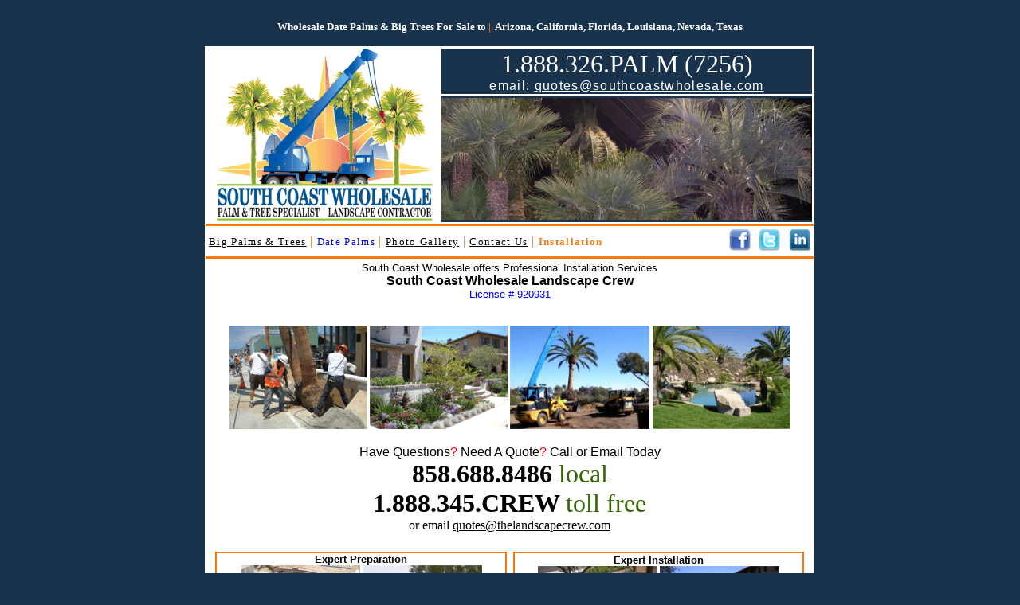

--- FILE ---
content_type: text/html
request_url: https://www.southcoastgrowers.com/installation.htm
body_size: 3102
content:
<!DOCTYPE html PUBLIC>
<html xmlns="http://www.w3.org/1999/xhtml" xmlns:v="urn:schemas-microsoft-com:vml" xmlns:o="urn:schemas-microsoft-com:office:office">
<head>
<meta http-equiv="Content-Type" content="text/html; charset=iso-8859-1" />
<title>Landscape Contracting Division of the South Coast Companies | California Landscape Contractor</title>
<meta name="description" content="South Coast Growers offers professional installation and planting services, landscape contractor" />
<meta name="keywords" content="professional installation, irrigation, date palm installation, warranty, water management, big tree installation, california" />
<meta name="robots" content="INDEX,FOLLOW" />
<style>
<!--
.mboxBorder {
	line-height: normal;
	color: #000000;
	border: 1px solid #559955;
	font-family: Verdana, Arial, Helvetica, sans-serif;
	font-size: 12px;
}
.style1 {
				color: #000000;
}
.style2 {
				text-decoration: none;
}
.style3 {
				text-align: center;
}
-->
</style>
<meta name="Microsoft Border" content="none, default">
</head>

<body bgcolor="#1A334D">

<p class="style3"><br>
<b style="color: rgb(0, 0, 0); font-family: 'Times New Roman'; font-size: medium; font-style: normal; font-variant: normal; letter-spacing: normal; line-height: normal; orphans: 2; text-indent: 0px; text-transform: none; white-space: normal; widows: 2; word-spacing: 0px; -webkit-text-size-adjust: auto; -webkit-text-stroke-width: 0px; text-align: -webkit-center; background-color: rgb(26, 51, 77); ">
<font face="Verdana" size="2" color="#FFFFFF">Wholesale Date Palms &amp; Big Trees 
For Sale to</font><font color="#F9780D" face="Verdana" size="2">&nbsp;|&nbsp;<span class="Apple-converted-space">&nbsp;</span></font><font face="Verdana" size="2" color="#FFFFFF">Arizona, 
California, Florida, Louisiana, Nevada, Texas</font></b></p>

<table width="100%"  border="0" cellspacing="0" cellpadding="0" style="margin-top: 0; margin-bottom: 0">
  <tr>
    <td>&nbsp;</td>
    <td width="763" align="left" bgcolor="#F9780D" height="100%" style="border: 1px solid #FFFFFF" class="mboxBorder" valign="bottom">
	<table width="100%" height="13"  border="1" cellpadding="0" cellspacing="0" bordercolor="#FFFFFF">
        <tr>
          <td align="center" bgcolor="#FFFFFF" width="297" rowspan="2" valign="top">
          <a href="http://www.southcoastwholesale.com/index.html">
          <img border="0" src="SpecimenLogo(small).gif" width="279" height="218" align="center" alt="Return to South Coast Growers Home Page"></a></td>
          <td align="center" bgcolor="#1A334D">
          <font color="#FFFFFF" face="Arial Black" size="6">1.888.326.PALM 
          (7256)</font><span style="letter-spacing: 1pt"><font face="Arial Black" size="6" color="#FFFFFF"><br>
    </font><font face="Arial" color="#FFFFFF">email:
          <a href="mailto:quotes@southcoastwholesale.com?subject=Email from Website">
          <font color="#FFFFFF">quotes@southcoastwholesale</font></a></font><a href="mailto:quotes@southcoastgrowers.com?subject=Email from Website"><font face="Arial" color="#FFFFFF">.com</font></a></span></td>
        </tr>
        <tr>
          <td align="center" bgcolor="#1A334D">
          <img border="0" src="palm_tree_sunset3.gif" width="465" height="153" alt="South Coast Growers Booth at the Las Vegas CANGC Trade Show"></td>
        </tr>
      </table>
    <table width="100%" border="0" cellpadding="4" cellspacing="0" bgcolor="#FFFFFF">
	<tr>
		<td align="left" bgcolor="#FFFFFF" style="border-top-style: solid; border-top-color: #F9780D; border-bottom-style: solid; border-bottom-color: #F9780D" width="80%">
	<p align="left"><span style="letter-spacing: 1pt">
          <font color="#FFFFFF" face="Lucida Sans Unicode"> 
          <a href="http://www.southcoastgrowers.com/specimen_division.htm">
          <span style="text-decoration: none"><font color="#000000" size="2">Big 
    Palms &amp; Trees</font></span></a></font><font color="#1A334D" face="Lucida Sans Unicode" size="2"> 
          </font><font color="#F9780D" face="Lucida Sans Unicode"> |</font><font size="2"><font face="Lucida Sans Unicode" color="#1C4972">
    <span class="style1">
	<a class="style2" href="http://www.southcoastgrowers.com/datepalm.htm">Date 
	Palms</a></span></font><span style="background-color: #FFFFFF"><font face="Lucida Sans Unicode" color="#F9780D">
    </font></span>
          </font><span style="background-color: #FFFFFF">
          <font color="#F9780D" face="Lucida Sans Unicode">|</font></span><font color="#1C4972" face="Lucida Sans Unicode" size="2"> </font>
    <font color="#FFFFFF" face="Lucida Sans Unicode" size="2">
    <font color="#000000">
    <a href="http://www.southcoastgrowers.com/scg_photo_gallery.htm">
    <span style="text-decoration: none"><font color="#000000">Photo Gallery</font></span></a></font></a> </font>
    <font face="Lucida Sans Unicode" color="#F9780D">|</font><font face="Lucida Sans Unicode" color="#1C4972" size="2">
    <u><a href="http://www.southcoastgrowers.com/contact.html">
    <font color="#000000"><span style="text-decoration: none">Contact Us</span></font></a></u></font><font color="#FFFFFF" face="Lucida Sans Unicode" size="2"> </font>
    <font face="Lucida Sans Unicode" color="#F9780D">|</font><font face="Lucida Sans Unicode" color="#E77165" size="2"> </font>
    <b>
    <font color="#F9780D" size="2" face="Lucida Sans Unicode">Installation</font><font color="#F9780D" face="Lucida Sans Unicode"></a></font></b></span></td>
		<td align="left" valign="bottom" bgcolor="#FFFFFF" style="border-top-style: solid; border-top-color: #F9780D; border-bottom-style: solid; border-bottom-color: #F9780D" width="14%">
	<p align="right"><span style="letter-spacing: 1pt">
          <font color="#1C4972" face="Arial" size="2">
    <a href="http://www.facebook.com/pages/Rancho-Santa-Fe-CA/South-Coast-Growers/95511076765">
    <img border="0" src="facebook%20icon_resaved.png" width="27" height="27" align="bottom" alt="Become a Fan on Facebook!"></a>&nbsp;
    <a href="http://twitter.com/SCGLLC">
    <img border="0" src="twitter%20icon_resaved.png" width="27" height="27" alt="Follow Us on Twiter!"></a>&nbsp;
    <a href="http://www.linkedin.com/in/southcoastgrowers">
    <img border="0" src="linkedin%20icon_resaved.png" width="27" height="27" alt="Join Us on Linked-In!"></a></font></span></td>
        </tr>
	<tr>
		<td align="center" valign="top" colspan="2">
	        <font size="2">South Coast Wholesale offers Professional 
			Installation Services<br>
            </font><font style="font-weight: 700">South Coast Wholesale Landscape Crew</font><font size="2"><br>
            <a href="https://www2.cslb.ca.gov/onlineservices/checklicenseII/LicenseDetail.aspx?LicNum=920931">License # 920931</a></font><p>
    <font face="Verdana" size="2"><br>
    <img border="0" src="mbinstall.gif" width="173" height="130" alt="Boardwalk Installation, Mission Beach, Mexican Fan Palms">
    <img border="0" src="Borgardt1.gif" width="173" height="130" alt="Designed and Installed by South Coast, Drought Tolerant (low water) landscape"> </font><font size="2">
            <img border="0" src="installation_scg.jpg" width="175" height="130" alt="25,000 lb Phoenix canariensis date palm Installation">
            <img border="0" src="dub_install.gif" width="173" height="130" alt="Date Palms, Lush Landscaping by South Coast"> </font></p>
    <p>Have Questions<font color="#FF0000">?</font> Need A Quote<font color="#FF0000">?</font> 
    Call or Email Today<br>
    <font face="Bookman Old Style" size="6"><b>858.688.8486 </b>
    <font color="#336600">local</font><b><br>
    1.888.345.CREW </b><font color="#336600">toll free<br>
    </font></font><font face="Bookman Old Style">or email <font color="#336600">
    <a href="mailto:quotes@thelandscapecrew.com"><font color="#000000">
    quotes@thelandscapecrew.com</font></a></font></font></p>
	<table width="100%"  border="0" cellpadding="0" cellspacing="8">
    <tr>
    <td width="50%" align="center" valign="top" class="mboxBorder" style="border: 2px solid #F9780D; " bordercolor="#F9780D">
    <font size="2"><b>Expert Preparation<br>
    </b></font>
              <img border="0" src="Canary%20Hole%20prep.jpg" width="150" height="112" alt="Hole preparation">
    <img border="0" src="dubreprep1.gif" width="150" height="112"><br>
    <font size="2">
    <img border="0" src="jerryprepshot.gif" width="150" height="113">
    <img border="0" src="dubreprep2.gif" width="150" height="113"></font></td>
    <td width="50%" align="center" valign="top" class="mboxBorder" style="border: 2px solid #F9780D; ; padding-left:4px; padding-right:4px; padding-top:1px; padding-bottom:1px" bordercolor="#F9780D">
            <font size="2" color="#000000"><b>Expert Installation<br>
    </b></font>
    <img border="0" src="borgardt4installpage.gif" width="150" height="112" alt="xeriscape, low water use, water management">
    <img border="0" src="dubreinstall1.gif" width="150" height="112" alt="Estate Landscape Installation, Rancho Santa Fe &amp; Poway"><br>
    <img border="0" src="dubreinstall2.gif" width="150" height="112" alt="Phoenix canariensis, canary island date palm">
            <img border="0" src="marriottcanaries.gif" width="150" height="112" alt="Huntington Beach Marriott Install, canary island date palms"></td>
    </tr>
            </table>
    <p><font face="Arial" color="#808080" style="font-size: 13pt">Your landscape 
    is an investment; we believe you shouldn't trust your investments to just 
    anyone.<br>
    South Coast Landscape Crew will protect your investment. We know Plants.&nbsp; 
    We know Installation.<br>
    <br>
    Drainage&nbsp; </font><font face="Arial" style="font-size: 13pt">| </font>
    <font face="Arial" color="#808080" style="font-size: 13pt">&nbsp;Irrigation&nbsp;
    </font><font face="Arial" style="font-size: 13pt">| </font>
    <font face="Arial" color="#808080" style="font-size: 13pt">&nbsp;Planting&nbsp;
    </font><font face="Arial" style="font-size: 13pt">|</font><font face="Arial" color="#808080" style="font-size: 13pt">&nbsp; 
    Water Management&nbsp; </font><font face="Arial" style="font-size: 13pt">|
    </font><font face="Arial" color="#808080" style="font-size: 13pt">&nbsp;Mature 
    Palms &amp; Trees</font></p>
    <table border="0" width="90%">
      <tr>
        <td align="center">
        <img border="0" src="dubreinstall3.gif" width="150" height="113" alt="poway estate management"><br>
        <font size="1">Large Estate Landscaping</font></td>
        <td align="center">
        <img border="0" src="todmoorinstall.gif" width="150" height="113"><br>
        <font size="1">Tract Home Landscaping</font></td>
        <td align="center">
        <img border="0" src="flcypressinstall1.gif" width="150" height="112"><br>
        <font size="1">Before</font></td>
        <td align="center">
        <img border="0" src="flcypressinstall2.gif" width="150" height="113" alt="large mature italian cypress"><br>
        <font size="1">After</font></td>
      </tr>
    </table>
    <p><i><b>Teamwork is the fuel that allows common people to attain uncommon 
    results</b></i></p>
        </td>
        </tr>
	  </table>
	  </td>
    <td>&nbsp;</td>
  </tr>
</table>


<p class="style3">
<font face="Verdana" style="color: rgb(0, 0, 0); font-size: medium; font-style: normal; font-variant: normal; font-weight: normal; letter-spacing: normal; line-height: normal; orphans: 2; text-indent: 0px; text-transform: none; white-space: normal; widows: 2; word-spacing: 0px; -webkit-text-size-adjust: auto; -webkit-text-stroke-width: 0px; text-align: -webkit-center; background-color: rgb(26, 51, 77); ">
<a style="color: rgb(0, 0, 0); " href="http://www.southcoastgrowers.com/scg_termsandconditions.htm">
<font size="2" color="#FFFFFF">Terms &amp; Conditions of Sale</font></a><font size="2"><span class="Apple-converted-space">&nbsp;</span>|<span class="Apple-converted-space">&nbsp;</span></font><a style="color: rgb(0, 0, 0); " href="http://www.southcoastgrowers.com/scg_commonlaws.htm"><font size="2" color="#FFFFFF">Common 
Law of Business Balance</font></a><font size="2" color="#FFFFFF">&nbsp;&nbsp;</font><font size="2">|</font><font size="2" color="#FFFFFF">&nbsp;<span class="Apple-converted-space">&nbsp;</span></font><font size="2"><font color="#FFFFFF"><u><a href="http://www.southcoastgrowers.com/about_us.htm"><font color="#FFFFFF">About 
Us</font></a></u></font><span class="Apple-converted-space">&nbsp;</span>|<span class="Apple-converted-space">&nbsp;</span><u><font color="#FFFFFF"><a href="http://www.southcoastgrowers.com/site_map.htm"><font color="#FFFFFF">Site 
Map</font></a></font></u></font></font><br style="color: rgb(0, 0, 0); font-family: 'Times New Roman'; font-size: medium; font-style: normal; font-variant: normal; font-weight: normal; letter-spacing: normal; line-height: normal; orphans: 2; text-align: center; text-indent: 0px; text-transform: none; white-space: normal; widows: 2; word-spacing: 0px; -webkit-text-size-adjust: auto; -webkit-text-stroke-width: 0px; background-color: rgb(26, 51, 77); ">
<br style="color: rgb(0, 0, 0); font-family: 'Times New Roman'; font-size: medium; font-style: normal; font-variant: normal; font-weight: normal; letter-spacing: normal; line-height: normal; orphans: 2; text-align: center; text-indent: 0px; text-transform: none; white-space: normal; widows: 2; word-spacing: 0px; -webkit-text-size-adjust: auto; -webkit-text-stroke-width: 0px; background-color: rgb(26, 51, 77); ">
<span class="style2" style="font-size: x-small; color: rgb(255, 255, 255); font-family: Verdana; font-style: normal; font-variant: normal; font-weight: normal; letter-spacing: normal; line-height: normal; orphans: 2; text-align: center; text-indent: 0px; text-transform: none; white-space: normal; widows: 2; word-spacing: 0px; -webkit-text-size-adjust: auto; -webkit-text-stroke-width: 0px; background-color: rgb(26, 51, 77); ">
Copyright<span class="Apple-converted-space">&nbsp;</span></span><span class="style3" style="color: rgb(255, 255, 255); font-style: normal; font-variant: normal; font-weight: normal; letter-spacing: normal; line-height: normal; orphans: 2; text-indent: 0px; text-transform: none; white-space: normal; widows: 2; word-spacing: 0px; -webkit-text-size-adjust: auto; -webkit-text-stroke-width: 0px; font-family: Verdana, Arial, Helvetica, sans-serif; font-size: 11px; text-align: -webkit-center; background-color: rgb(26, 51, 77); "><font face="Verdana" color="#FFFFFF" size="2">© 
2002-2012 Official Site of South Coast Wholesale All Rights Reserved.</font></span><br style="color: rgb(0, 0, 0); font-family: 'Times New Roman'; font-size: medium; font-style: normal; font-variant: normal; font-weight: normal; letter-spacing: normal; line-height: normal; orphans: 2; text-align: center; text-indent: 0px; text-transform: none; white-space: normal; widows: 2; word-spacing: 0px; -webkit-text-size-adjust: auto; -webkit-text-stroke-width: 0px; background-color: rgb(26, 51, 77); ">
<span class="style3" style="color: rgb(255, 255, 255); font-family: 'Times New Roman'; font-size: medium; font-style: normal; font-variant: normal; font-weight: normal; letter-spacing: normal; line-height: normal; orphans: 2; text-align: center; text-indent: 0px; text-transform: none; white-space: normal; widows: 2; word-spacing: 0px; -webkit-text-size-adjust: auto; -webkit-text-stroke-width: 0px; background-color: rgb(26, 51, 77); ">
<span class="style4" style="font-family: Verdana; ">
<span class="style5" style="font-size: x-small; ">Mailing Address&nbsp; |&nbsp; PO Box 
3622&nbsp; |&nbsp; Rancho Santa Fe, California 92067</span></span></span></p>


</body>

</html>
